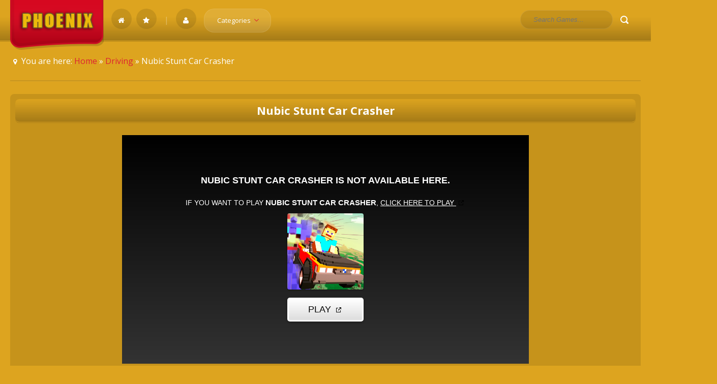

--- FILE ---
content_type: text/html; charset=UTF-8
request_url: http://www.phoenixhampton.com/2023/06/12/nubic-stunt-car-crasher/
body_size: 9274
content:
<!doctype html>
<!--[if IE 8]><html class="ie-8" dir="ltr" lang="en-US" prefix="og: https://ogp.me/ns#"><![endif]-->
<!--[if IE 9]><html class="ie-9" dir="ltr" lang="en-US" prefix="og: https://ogp.me/ns#"><![endif]-->
<!--[if (gt IE 9)|!(IE)]><!--><html dir="ltr" lang="en-US" prefix="og: https://ogp.me/ns#"><!--<![endif]-->
<head>
  <meta charset="UTF-8">
  <meta name="viewport" content="width=device-width, initial-scale=1, maximum-scale=1, user-scalable=no">

  <title>Nubic Stunt Car Crasher - Phoenix's Gaming Site</title>
	<style>img:is([sizes="auto" i], [sizes^="auto," i]) { contain-intrinsic-size: 3000px 1500px }</style>
	
		<!-- All in One SEO 4.7.5.1 - aioseo.com -->
		<meta name="description" content="Destroy the building blocks consisting of cube bricks! Choose one of the 3D Stunt cars. Take your place on the track. Drive your car down the ramp. You can only accelerate along the way. At the end of the road, you will encounter many obstacles as you fall down. These obstacles will slow you down." />
		<meta name="robots" content="max-image-preview:large" />
		<link rel="canonical" href="http://www.phoenixhampton.com/2023/06/12/nubic-stunt-car-crasher/" />
		<meta name="generator" content="All in One SEO (AIOSEO) 4.7.5.1" />
		<meta property="og:locale" content="en_US" />
		<meta property="og:site_name" content="Phoenix&#039;s Gaming Site - Phoenix&#039;s Gaming Site" />
		<meta property="og:type" content="article" />
		<meta property="og:title" content="Nubic Stunt Car Crasher - Phoenix&#039;s Gaming Site" />
		<meta property="og:description" content="Destroy the building blocks consisting of cube bricks! Choose one of the 3D Stunt cars. Take your place on the track. Drive your car down the ramp. You can only accelerate along the way. At the end of the road, you will encounter many obstacles as you fall down. These obstacles will slow you down." />
		<meta property="og:url" content="http://www.phoenixhampton.com/2023/06/12/nubic-stunt-car-crasher/" />
		<meta property="article:published_time" content="2023-06-12T20:07:55+00:00" />
		<meta property="article:modified_time" content="2023-06-12T20:07:55+00:00" />
		<meta name="twitter:card" content="summary" />
		<meta name="twitter:title" content="Nubic Stunt Car Crasher - Phoenix&#039;s Gaming Site" />
		<meta name="twitter:description" content="Destroy the building blocks consisting of cube bricks! Choose one of the 3D Stunt cars. Take your place on the track. Drive your car down the ramp. You can only accelerate along the way. At the end of the road, you will encounter many obstacles as you fall down. These obstacles will slow you down." />
		<script type="application/ld+json" class="aioseo-schema">
			{"@context":"https:\/\/schema.org","@graph":[{"@type":"BlogPosting","@id":"http:\/\/www.phoenixhampton.com\/2023\/06\/12\/nubic-stunt-car-crasher\/#blogposting","name":"Nubic Stunt Car Crasher - Phoenix's Gaming Site","headline":"Nubic Stunt Car Crasher","author":{"@id":"http:\/\/www.phoenixhampton.com\/author\/phoenixhampton_cx834i\/#author"},"publisher":{"@id":"http:\/\/www.phoenixhampton.com\/#organization"},"image":{"@type":"ImageObject","url":"http:\/\/www.phoenixhampton.com\/wp-content\/uploads\/thumbs\/gamedistribution\/N\/nubic-stunt-car-crasher.jpeg","width":512,"height":512},"datePublished":"2023-06-12T20:07:55+00:00","dateModified":"2023-06-12T20:07:55+00:00","inLanguage":"en-US","mainEntityOfPage":{"@id":"http:\/\/www.phoenixhampton.com\/2023\/06\/12\/nubic-stunt-car-crasher\/#webpage"},"isPartOf":{"@id":"http:\/\/www.phoenixhampton.com\/2023\/06\/12\/nubic-stunt-car-crasher\/#webpage"},"articleSection":"Driving, cars, crash, demolish, mobile, stunts"},{"@type":"BreadcrumbList","@id":"http:\/\/www.phoenixhampton.com\/2023\/06\/12\/nubic-stunt-car-crasher\/#breadcrumblist","itemListElement":[{"@type":"ListItem","@id":"http:\/\/www.phoenixhampton.com\/#listItem","position":1,"name":"Home","item":"http:\/\/www.phoenixhampton.com\/","nextItem":"http:\/\/www.phoenixhampton.com\/2023\/#listItem"},{"@type":"ListItem","@id":"http:\/\/www.phoenixhampton.com\/2023\/#listItem","position":2,"name":"2023","item":"http:\/\/www.phoenixhampton.com\/2023\/","nextItem":"http:\/\/www.phoenixhampton.com\/2023\/06\/#listItem","previousItem":"http:\/\/www.phoenixhampton.com\/#listItem"},{"@type":"ListItem","@id":"http:\/\/www.phoenixhampton.com\/2023\/06\/#listItem","position":3,"name":"June","item":"http:\/\/www.phoenixhampton.com\/2023\/06\/","nextItem":"http:\/\/www.phoenixhampton.com\/2023\/06\/12\/#listItem","previousItem":"http:\/\/www.phoenixhampton.com\/2023\/#listItem"},{"@type":"ListItem","@id":"http:\/\/www.phoenixhampton.com\/2023\/06\/12\/#listItem","position":4,"name":"12","item":"http:\/\/www.phoenixhampton.com\/2023\/06\/12\/","nextItem":"http:\/\/www.phoenixhampton.com\/2023\/06\/12\/nubic-stunt-car-crasher\/#listItem","previousItem":"http:\/\/www.phoenixhampton.com\/2023\/06\/#listItem"},{"@type":"ListItem","@id":"http:\/\/www.phoenixhampton.com\/2023\/06\/12\/nubic-stunt-car-crasher\/#listItem","position":5,"name":"Nubic Stunt Car Crasher","previousItem":"http:\/\/www.phoenixhampton.com\/2023\/06\/12\/#listItem"}]},{"@type":"Organization","@id":"http:\/\/www.phoenixhampton.com\/#organization","name":"Just another WordPress site","description":"Phoenix's Gaming Site","url":"http:\/\/www.phoenixhampton.com\/"},{"@type":"Person","@id":"http:\/\/www.phoenixhampton.com\/author\/phoenixhampton_cx834i\/#author","url":"http:\/\/www.phoenixhampton.com\/author\/phoenixhampton_cx834i\/","name":"phoenixhampton_cx834i","image":{"@type":"ImageObject","@id":"http:\/\/www.phoenixhampton.com\/2023\/06\/12\/nubic-stunt-car-crasher\/#authorImage","url":"https:\/\/secure.gravatar.com\/avatar\/a588b9b5570c5eafa50efcb956983805bcd5f009c8a3ee2ab6b180aa7fe7a3c5?s=96&d=mm&r=g","width":96,"height":96,"caption":"phoenixhampton_cx834i"}},{"@type":"WebPage","@id":"http:\/\/www.phoenixhampton.com\/2023\/06\/12\/nubic-stunt-car-crasher\/#webpage","url":"http:\/\/www.phoenixhampton.com\/2023\/06\/12\/nubic-stunt-car-crasher\/","name":"Nubic Stunt Car Crasher - Phoenix's Gaming Site","description":"Destroy the building blocks consisting of cube bricks! Choose one of the 3D Stunt cars. Take your place on the track. Drive your car down the ramp. You can only accelerate along the way. At the end of the road, you will encounter many obstacles as you fall down. These obstacles will slow you down.","inLanguage":"en-US","isPartOf":{"@id":"http:\/\/www.phoenixhampton.com\/#website"},"breadcrumb":{"@id":"http:\/\/www.phoenixhampton.com\/2023\/06\/12\/nubic-stunt-car-crasher\/#breadcrumblist"},"author":{"@id":"http:\/\/www.phoenixhampton.com\/author\/phoenixhampton_cx834i\/#author"},"creator":{"@id":"http:\/\/www.phoenixhampton.com\/author\/phoenixhampton_cx834i\/#author"},"image":{"@type":"ImageObject","url":"http:\/\/www.phoenixhampton.com\/wp-content\/uploads\/thumbs\/gamedistribution\/N\/nubic-stunt-car-crasher.jpeg","@id":"http:\/\/www.phoenixhampton.com\/2023\/06\/12\/nubic-stunt-car-crasher\/#mainImage","width":512,"height":512},"primaryImageOfPage":{"@id":"http:\/\/www.phoenixhampton.com\/2023\/06\/12\/nubic-stunt-car-crasher\/#mainImage"},"datePublished":"2023-06-12T20:07:55+00:00","dateModified":"2023-06-12T20:07:55+00:00"},{"@type":"WebSite","@id":"http:\/\/www.phoenixhampton.com\/#website","url":"http:\/\/www.phoenixhampton.com\/","name":"Phoenix's Gaming Site","description":"Phoenix's Gaming Site","inLanguage":"en-US","publisher":{"@id":"http:\/\/www.phoenixhampton.com\/#organization"}}]}
		</script>
		<!-- All in One SEO -->

<link rel='dns-prefetch' href='//fonts.googleapis.com' />
<link rel="alternate" type="application/rss+xml" title="Phoenix&#039;s Gaming Site &raquo; Feed" href="http://www.phoenixhampton.com/feed/" />
<link rel="alternate" type="application/rss+xml" title="Phoenix&#039;s Gaming Site &raquo; Comments Feed" href="http://www.phoenixhampton.com/comments/feed/" />
<link rel="alternate" type="application/rss+xml" title="Phoenix&#039;s Gaming Site &raquo; Nubic Stunt Car Crasher Comments Feed" href="http://www.phoenixhampton.com/2023/06/12/nubic-stunt-car-crasher/feed/" />
<script type="text/javascript">
/* <![CDATA[ */
window._wpemojiSettings = {"baseUrl":"https:\/\/s.w.org\/images\/core\/emoji\/16.0.1\/72x72\/","ext":".png","svgUrl":"https:\/\/s.w.org\/images\/core\/emoji\/16.0.1\/svg\/","svgExt":".svg","source":{"concatemoji":"http:\/\/www.phoenixhampton.com\/wp-includes\/js\/wp-emoji-release.min.js?ver=6.8.3"}};
/*! This file is auto-generated */
!function(s,n){var o,i,e;function c(e){try{var t={supportTests:e,timestamp:(new Date).valueOf()};sessionStorage.setItem(o,JSON.stringify(t))}catch(e){}}function p(e,t,n){e.clearRect(0,0,e.canvas.width,e.canvas.height),e.fillText(t,0,0);var t=new Uint32Array(e.getImageData(0,0,e.canvas.width,e.canvas.height).data),a=(e.clearRect(0,0,e.canvas.width,e.canvas.height),e.fillText(n,0,0),new Uint32Array(e.getImageData(0,0,e.canvas.width,e.canvas.height).data));return t.every(function(e,t){return e===a[t]})}function u(e,t){e.clearRect(0,0,e.canvas.width,e.canvas.height),e.fillText(t,0,0);for(var n=e.getImageData(16,16,1,1),a=0;a<n.data.length;a++)if(0!==n.data[a])return!1;return!0}function f(e,t,n,a){switch(t){case"flag":return n(e,"\ud83c\udff3\ufe0f\u200d\u26a7\ufe0f","\ud83c\udff3\ufe0f\u200b\u26a7\ufe0f")?!1:!n(e,"\ud83c\udde8\ud83c\uddf6","\ud83c\udde8\u200b\ud83c\uddf6")&&!n(e,"\ud83c\udff4\udb40\udc67\udb40\udc62\udb40\udc65\udb40\udc6e\udb40\udc67\udb40\udc7f","\ud83c\udff4\u200b\udb40\udc67\u200b\udb40\udc62\u200b\udb40\udc65\u200b\udb40\udc6e\u200b\udb40\udc67\u200b\udb40\udc7f");case"emoji":return!a(e,"\ud83e\udedf")}return!1}function g(e,t,n,a){var r="undefined"!=typeof WorkerGlobalScope&&self instanceof WorkerGlobalScope?new OffscreenCanvas(300,150):s.createElement("canvas"),o=r.getContext("2d",{willReadFrequently:!0}),i=(o.textBaseline="top",o.font="600 32px Arial",{});return e.forEach(function(e){i[e]=t(o,e,n,a)}),i}function t(e){var t=s.createElement("script");t.src=e,t.defer=!0,s.head.appendChild(t)}"undefined"!=typeof Promise&&(o="wpEmojiSettingsSupports",i=["flag","emoji"],n.supports={everything:!0,everythingExceptFlag:!0},e=new Promise(function(e){s.addEventListener("DOMContentLoaded",e,{once:!0})}),new Promise(function(t){var n=function(){try{var e=JSON.parse(sessionStorage.getItem(o));if("object"==typeof e&&"number"==typeof e.timestamp&&(new Date).valueOf()<e.timestamp+604800&&"object"==typeof e.supportTests)return e.supportTests}catch(e){}return null}();if(!n){if("undefined"!=typeof Worker&&"undefined"!=typeof OffscreenCanvas&&"undefined"!=typeof URL&&URL.createObjectURL&&"undefined"!=typeof Blob)try{var e="postMessage("+g.toString()+"("+[JSON.stringify(i),f.toString(),p.toString(),u.toString()].join(",")+"));",a=new Blob([e],{type:"text/javascript"}),r=new Worker(URL.createObjectURL(a),{name:"wpTestEmojiSupports"});return void(r.onmessage=function(e){c(n=e.data),r.terminate(),t(n)})}catch(e){}c(n=g(i,f,p,u))}t(n)}).then(function(e){for(var t in e)n.supports[t]=e[t],n.supports.everything=n.supports.everything&&n.supports[t],"flag"!==t&&(n.supports.everythingExceptFlag=n.supports.everythingExceptFlag&&n.supports[t]);n.supports.everythingExceptFlag=n.supports.everythingExceptFlag&&!n.supports.flag,n.DOMReady=!1,n.readyCallback=function(){n.DOMReady=!0}}).then(function(){return e}).then(function(){var e;n.supports.everything||(n.readyCallback(),(e=n.source||{}).concatemoji?t(e.concatemoji):e.wpemoji&&e.twemoji&&(t(e.twemoji),t(e.wpemoji)))}))}((window,document),window._wpemojiSettings);
/* ]]> */
</script>
<style id='wp-emoji-styles-inline-css' type='text/css'>

	img.wp-smiley, img.emoji {
		display: inline !important;
		border: none !important;
		box-shadow: none !important;
		height: 1em !important;
		width: 1em !important;
		margin: 0 0.07em !important;
		vertical-align: -0.1em !important;
		background: none !important;
		padding: 0 !important;
	}
</style>
<link rel='stylesheet' id='wp-block-library-css' href='http://www.phoenixhampton.com/wp-includes/css/dist/block-library/style.min.css?ver=6.8.3' type='text/css' media='all' />
<style id='classic-theme-styles-inline-css' type='text/css'>
/*! This file is auto-generated */
.wp-block-button__link{color:#fff;background-color:#32373c;border-radius:9999px;box-shadow:none;text-decoration:none;padding:calc(.667em + 2px) calc(1.333em + 2px);font-size:1.125em}.wp-block-file__button{background:#32373c;color:#fff;text-decoration:none}
</style>
<style id='global-styles-inline-css' type='text/css'>
:root{--wp--preset--aspect-ratio--square: 1;--wp--preset--aspect-ratio--4-3: 4/3;--wp--preset--aspect-ratio--3-4: 3/4;--wp--preset--aspect-ratio--3-2: 3/2;--wp--preset--aspect-ratio--2-3: 2/3;--wp--preset--aspect-ratio--16-9: 16/9;--wp--preset--aspect-ratio--9-16: 9/16;--wp--preset--color--black: #000000;--wp--preset--color--cyan-bluish-gray: #abb8c3;--wp--preset--color--white: #ffffff;--wp--preset--color--pale-pink: #f78da7;--wp--preset--color--vivid-red: #cf2e2e;--wp--preset--color--luminous-vivid-orange: #ff6900;--wp--preset--color--luminous-vivid-amber: #fcb900;--wp--preset--color--light-green-cyan: #7bdcb5;--wp--preset--color--vivid-green-cyan: #00d084;--wp--preset--color--pale-cyan-blue: #8ed1fc;--wp--preset--color--vivid-cyan-blue: #0693e3;--wp--preset--color--vivid-purple: #9b51e0;--wp--preset--gradient--vivid-cyan-blue-to-vivid-purple: linear-gradient(135deg,rgba(6,147,227,1) 0%,rgb(155,81,224) 100%);--wp--preset--gradient--light-green-cyan-to-vivid-green-cyan: linear-gradient(135deg,rgb(122,220,180) 0%,rgb(0,208,130) 100%);--wp--preset--gradient--luminous-vivid-amber-to-luminous-vivid-orange: linear-gradient(135deg,rgba(252,185,0,1) 0%,rgba(255,105,0,1) 100%);--wp--preset--gradient--luminous-vivid-orange-to-vivid-red: linear-gradient(135deg,rgba(255,105,0,1) 0%,rgb(207,46,46) 100%);--wp--preset--gradient--very-light-gray-to-cyan-bluish-gray: linear-gradient(135deg,rgb(238,238,238) 0%,rgb(169,184,195) 100%);--wp--preset--gradient--cool-to-warm-spectrum: linear-gradient(135deg,rgb(74,234,220) 0%,rgb(151,120,209) 20%,rgb(207,42,186) 40%,rgb(238,44,130) 60%,rgb(251,105,98) 80%,rgb(254,248,76) 100%);--wp--preset--gradient--blush-light-purple: linear-gradient(135deg,rgb(255,206,236) 0%,rgb(152,150,240) 100%);--wp--preset--gradient--blush-bordeaux: linear-gradient(135deg,rgb(254,205,165) 0%,rgb(254,45,45) 50%,rgb(107,0,62) 100%);--wp--preset--gradient--luminous-dusk: linear-gradient(135deg,rgb(255,203,112) 0%,rgb(199,81,192) 50%,rgb(65,88,208) 100%);--wp--preset--gradient--pale-ocean: linear-gradient(135deg,rgb(255,245,203) 0%,rgb(182,227,212) 50%,rgb(51,167,181) 100%);--wp--preset--gradient--electric-grass: linear-gradient(135deg,rgb(202,248,128) 0%,rgb(113,206,126) 100%);--wp--preset--gradient--midnight: linear-gradient(135deg,rgb(2,3,129) 0%,rgb(40,116,252) 100%);--wp--preset--font-size--small: 13px;--wp--preset--font-size--medium: 20px;--wp--preset--font-size--large: 36px;--wp--preset--font-size--x-large: 42px;--wp--preset--spacing--20: 0.44rem;--wp--preset--spacing--30: 0.67rem;--wp--preset--spacing--40: 1rem;--wp--preset--spacing--50: 1.5rem;--wp--preset--spacing--60: 2.25rem;--wp--preset--spacing--70: 3.38rem;--wp--preset--spacing--80: 5.06rem;--wp--preset--shadow--natural: 6px 6px 9px rgba(0, 0, 0, 0.2);--wp--preset--shadow--deep: 12px 12px 50px rgba(0, 0, 0, 0.4);--wp--preset--shadow--sharp: 6px 6px 0px rgba(0, 0, 0, 0.2);--wp--preset--shadow--outlined: 6px 6px 0px -3px rgba(255, 255, 255, 1), 6px 6px rgba(0, 0, 0, 1);--wp--preset--shadow--crisp: 6px 6px 0px rgba(0, 0, 0, 1);}:where(.is-layout-flex){gap: 0.5em;}:where(.is-layout-grid){gap: 0.5em;}body .is-layout-flex{display: flex;}.is-layout-flex{flex-wrap: wrap;align-items: center;}.is-layout-flex > :is(*, div){margin: 0;}body .is-layout-grid{display: grid;}.is-layout-grid > :is(*, div){margin: 0;}:where(.wp-block-columns.is-layout-flex){gap: 2em;}:where(.wp-block-columns.is-layout-grid){gap: 2em;}:where(.wp-block-post-template.is-layout-flex){gap: 1.25em;}:where(.wp-block-post-template.is-layout-grid){gap: 1.25em;}.has-black-color{color: var(--wp--preset--color--black) !important;}.has-cyan-bluish-gray-color{color: var(--wp--preset--color--cyan-bluish-gray) !important;}.has-white-color{color: var(--wp--preset--color--white) !important;}.has-pale-pink-color{color: var(--wp--preset--color--pale-pink) !important;}.has-vivid-red-color{color: var(--wp--preset--color--vivid-red) !important;}.has-luminous-vivid-orange-color{color: var(--wp--preset--color--luminous-vivid-orange) !important;}.has-luminous-vivid-amber-color{color: var(--wp--preset--color--luminous-vivid-amber) !important;}.has-light-green-cyan-color{color: var(--wp--preset--color--light-green-cyan) !important;}.has-vivid-green-cyan-color{color: var(--wp--preset--color--vivid-green-cyan) !important;}.has-pale-cyan-blue-color{color: var(--wp--preset--color--pale-cyan-blue) !important;}.has-vivid-cyan-blue-color{color: var(--wp--preset--color--vivid-cyan-blue) !important;}.has-vivid-purple-color{color: var(--wp--preset--color--vivid-purple) !important;}.has-black-background-color{background-color: var(--wp--preset--color--black) !important;}.has-cyan-bluish-gray-background-color{background-color: var(--wp--preset--color--cyan-bluish-gray) !important;}.has-white-background-color{background-color: var(--wp--preset--color--white) !important;}.has-pale-pink-background-color{background-color: var(--wp--preset--color--pale-pink) !important;}.has-vivid-red-background-color{background-color: var(--wp--preset--color--vivid-red) !important;}.has-luminous-vivid-orange-background-color{background-color: var(--wp--preset--color--luminous-vivid-orange) !important;}.has-luminous-vivid-amber-background-color{background-color: var(--wp--preset--color--luminous-vivid-amber) !important;}.has-light-green-cyan-background-color{background-color: var(--wp--preset--color--light-green-cyan) !important;}.has-vivid-green-cyan-background-color{background-color: var(--wp--preset--color--vivid-green-cyan) !important;}.has-pale-cyan-blue-background-color{background-color: var(--wp--preset--color--pale-cyan-blue) !important;}.has-vivid-cyan-blue-background-color{background-color: var(--wp--preset--color--vivid-cyan-blue) !important;}.has-vivid-purple-background-color{background-color: var(--wp--preset--color--vivid-purple) !important;}.has-black-border-color{border-color: var(--wp--preset--color--black) !important;}.has-cyan-bluish-gray-border-color{border-color: var(--wp--preset--color--cyan-bluish-gray) !important;}.has-white-border-color{border-color: var(--wp--preset--color--white) !important;}.has-pale-pink-border-color{border-color: var(--wp--preset--color--pale-pink) !important;}.has-vivid-red-border-color{border-color: var(--wp--preset--color--vivid-red) !important;}.has-luminous-vivid-orange-border-color{border-color: var(--wp--preset--color--luminous-vivid-orange) !important;}.has-luminous-vivid-amber-border-color{border-color: var(--wp--preset--color--luminous-vivid-amber) !important;}.has-light-green-cyan-border-color{border-color: var(--wp--preset--color--light-green-cyan) !important;}.has-vivid-green-cyan-border-color{border-color: var(--wp--preset--color--vivid-green-cyan) !important;}.has-pale-cyan-blue-border-color{border-color: var(--wp--preset--color--pale-cyan-blue) !important;}.has-vivid-cyan-blue-border-color{border-color: var(--wp--preset--color--vivid-cyan-blue) !important;}.has-vivid-purple-border-color{border-color: var(--wp--preset--color--vivid-purple) !important;}.has-vivid-cyan-blue-to-vivid-purple-gradient-background{background: var(--wp--preset--gradient--vivid-cyan-blue-to-vivid-purple) !important;}.has-light-green-cyan-to-vivid-green-cyan-gradient-background{background: var(--wp--preset--gradient--light-green-cyan-to-vivid-green-cyan) !important;}.has-luminous-vivid-amber-to-luminous-vivid-orange-gradient-background{background: var(--wp--preset--gradient--luminous-vivid-amber-to-luminous-vivid-orange) !important;}.has-luminous-vivid-orange-to-vivid-red-gradient-background{background: var(--wp--preset--gradient--luminous-vivid-orange-to-vivid-red) !important;}.has-very-light-gray-to-cyan-bluish-gray-gradient-background{background: var(--wp--preset--gradient--very-light-gray-to-cyan-bluish-gray) !important;}.has-cool-to-warm-spectrum-gradient-background{background: var(--wp--preset--gradient--cool-to-warm-spectrum) !important;}.has-blush-light-purple-gradient-background{background: var(--wp--preset--gradient--blush-light-purple) !important;}.has-blush-bordeaux-gradient-background{background: var(--wp--preset--gradient--blush-bordeaux) !important;}.has-luminous-dusk-gradient-background{background: var(--wp--preset--gradient--luminous-dusk) !important;}.has-pale-ocean-gradient-background{background: var(--wp--preset--gradient--pale-ocean) !important;}.has-electric-grass-gradient-background{background: var(--wp--preset--gradient--electric-grass) !important;}.has-midnight-gradient-background{background: var(--wp--preset--gradient--midnight) !important;}.has-small-font-size{font-size: var(--wp--preset--font-size--small) !important;}.has-medium-font-size{font-size: var(--wp--preset--font-size--medium) !important;}.has-large-font-size{font-size: var(--wp--preset--font-size--large) !important;}.has-x-large-font-size{font-size: var(--wp--preset--font-size--x-large) !important;}
:where(.wp-block-post-template.is-layout-flex){gap: 1.25em;}:where(.wp-block-post-template.is-layout-grid){gap: 1.25em;}
:where(.wp-block-columns.is-layout-flex){gap: 2em;}:where(.wp-block-columns.is-layout-grid){gap: 2em;}
:root :where(.wp-block-pullquote){font-size: 1.5em;line-height: 1.6;}
</style>
<link rel='stylesheet' id='myfriv-style-css' href='http://www.phoenixhampton.com/wp-content/themes/myfriv/style.css?ver=6.8.3' type='text/css' media='all' />
<link rel='stylesheet' id='myfriv-skeleton-css' href='http://www.phoenixhampton.com/wp-content/themes/myfriv/css/skeleton.css?ver=6.8.3' type='text/css' media='all' />
<link rel='stylesheet' id='myfriv-google_fonts-css' href='//fonts.googleapis.com/css?family=Open+Sans%3A400italic%2C400%2C300%2C700&#038;ver=6.8.3' type='text/css' media='all' />
<link rel='stylesheet' id='myfriv-tooltip-css' href='http://www.phoenixhampton.com/wp-content/themes/myfriv/css/jquery.qtip.css?ver=6.8.3' type='text/css' media='all' />
<script type="text/javascript" src="http://www.phoenixhampton.com/wp-includes/js/jquery/jquery.min.js?ver=3.7.1" id="jquery-core-js"></script>
<script type="text/javascript" src="http://www.phoenixhampton.com/wp-includes/js/jquery/jquery-migrate.min.js?ver=3.4.1" id="jquery-migrate-js"></script>
<link rel="https://api.w.org/" href="http://www.phoenixhampton.com/wp-json/" /><link rel="alternate" title="JSON" type="application/json" href="http://www.phoenixhampton.com/wp-json/wp/v2/posts/154" /><link rel="EditURI" type="application/rsd+xml" title="RSD" href="http://www.phoenixhampton.com/xmlrpc.php?rsd" />
<link rel='shortlink' href='http://www.phoenixhampton.com/?p=154' />
<link rel="alternate" title="oEmbed (JSON)" type="application/json+oembed" href="http://www.phoenixhampton.com/wp-json/oembed/1.0/embed?url=http%3A%2F%2Fwww.phoenixhampton.com%2F2023%2F06%2F12%2Fnubic-stunt-car-crasher%2F" />
<link rel="alternate" title="oEmbed (XML)" type="text/xml+oembed" href="http://www.phoenixhampton.com/wp-json/oembed/1.0/embed?url=http%3A%2F%2Fwww.phoenixhampton.com%2F2023%2F06%2F12%2Fnubic-stunt-car-crasher%2F&#038;format=xml" />

<meta name="generator" content="MyArcadePlugin Pro 6.1.3" />
<!--[if lt IE 9]><link rel="stylesheet" href="http://www.phoenixhampton.com/wp-content/themes/myfriv/lib/css/ie.css"><![endif]--><style type="text/css">
  body { background-color: #dda41f; background-image: url(); background-repeat: repeat; background-position: top center; background-attachment: scroll;  }header.logo a { background-image: url(http://www.phoenixhampton.com/wp-content/uploads/2022/05/logoph.png); }  a, a:active, a:visited { color: ; }
  a:hover { color: #dd3333; }
  #header, .comments .submit, .description .thumb, .title-special, .games, .single-page .related h3, .single-page .game-space h1 { background-color: #dda41f; }
  #header, .title-special, .comments .submit, .description .thumb { border-color: #dda41f; }
  .games:hover, .menu a.btn:hover, .social ul li a:hover, .featbtn ul li a, .btns ul li:hover, .games .play { background-color: #dd3333; }
  .featbtn ul li a { border-color: #dd3333; }
  .menu span, .menu ul.actions a, .menu span.icon:before, .description .tags span { color: #dd3333; }
  .qtip-default { background-color: #dd3333; }
  .qtip-default:after { border-right-color: #dd3333; }
  h1, h2, .description .tags ul li a, .single-page .footer .description, .single-page .footer .description h4, .single-page .game-space .preloader, .header-search input, nav#menu ul li, nav#menu ul li ul li, .social ul a, .featbtn ul a, #footer, #footer a, .single-page .related h3, .single-page .adver h3, .single-page .game-space h2, body { color: ; }
  .single-page .game-space a.skip { background: #dd3333; }
    .single .player .game { display:block; }
    .single-page .footer .description { background-color: #dda41f; }
</style><link rel="shortcut icon" type="image/png" href="http://www.phoenixhampton.com/wp-content/themes/myfriv/images/favicon.png"><style id="wpforms-css-vars-root">
				:root {
					--wpforms-field-border-radius: 3px;
--wpforms-field-border-style: solid;
--wpforms-field-border-size: 1px;
--wpforms-field-background-color: #ffffff;
--wpforms-field-border-color: rgba( 0, 0, 0, 0.25 );
--wpforms-field-border-color-spare: rgba( 0, 0, 0, 0.25 );
--wpforms-field-text-color: rgba( 0, 0, 0, 0.7 );
--wpforms-field-menu-color: #ffffff;
--wpforms-label-color: rgba( 0, 0, 0, 0.85 );
--wpforms-label-sublabel-color: rgba( 0, 0, 0, 0.55 );
--wpforms-label-error-color: #d63637;
--wpforms-button-border-radius: 3px;
--wpforms-button-border-style: none;
--wpforms-button-border-size: 1px;
--wpforms-button-background-color: #066aab;
--wpforms-button-border-color: #066aab;
--wpforms-button-text-color: #ffffff;
--wpforms-page-break-color: #066aab;
--wpforms-background-image: none;
--wpforms-background-position: center center;
--wpforms-background-repeat: no-repeat;
--wpforms-background-size: cover;
--wpforms-background-width: 100px;
--wpforms-background-height: 100px;
--wpforms-background-color: rgba( 0, 0, 0, 0 );
--wpforms-background-url: none;
--wpforms-container-padding: 0px;
--wpforms-container-border-style: none;
--wpforms-container-border-width: 1px;
--wpforms-container-border-color: #000000;
--wpforms-container-border-radius: 3px;
--wpforms-field-size-input-height: 43px;
--wpforms-field-size-input-spacing: 15px;
--wpforms-field-size-font-size: 16px;
--wpforms-field-size-line-height: 19px;
--wpforms-field-size-padding-h: 14px;
--wpforms-field-size-checkbox-size: 16px;
--wpforms-field-size-sublabel-spacing: 5px;
--wpforms-field-size-icon-size: 1;
--wpforms-label-size-font-size: 16px;
--wpforms-label-size-line-height: 19px;
--wpforms-label-size-sublabel-font-size: 14px;
--wpforms-label-size-sublabel-line-height: 17px;
--wpforms-button-size-font-size: 17px;
--wpforms-button-size-height: 41px;
--wpforms-button-size-padding-h: 15px;
--wpforms-button-size-margin-top: 10px;
--wpforms-container-shadow-size-box-shadow: none;

				}
			</style></head>

<body class="wp-singular post-template-default single single-post postid-154 single-format-standard wp-theme-myfriv">

      <div id="feat">
      <div class="container container-flex">
                    <article class="games">
              <a href="http://www.phoenixhampton.com/2022/05/29/sonic-super-hero-run-3d/"  class="tooltip" title="Sonic Super Hero Run 3D">
                <div class="thumb">
                  <div class="play">
                    <span class="icon icon-link"></span>
                  </div>

                  <img src="http://www.phoenixhampton.com/wp-content/uploads/thumbs/gamemonetize/S/sonic-super-hero-run-3d-150x150.jpg" width="100" height="100"  alt="Sonic Super Hero Run 3D" />                </div>
              </a>
            </article>
                        <article class="games">
              <a href="http://www.phoenixhampton.com/2022/05/29/stickman-hook-online/"  class="tooltip" title="Stickman Hook Online">
                <div class="thumb">
                  <div class="play">
                    <span class="icon icon-link"></span>
                  </div>

                  <img src="http://www.phoenixhampton.com/wp-content/uploads/thumbs/gamemonetize/S/stickman-hook-online-150x150.jpg" width="100" height="100"  alt="Stickman Hook Online" />                </div>
              </a>
            </article>
                        <article class="games">
              <a href="http://www.phoenixhampton.com/2022/05/29/lipuzz-water-sort-puzzle/"  class="tooltip" title="Lipuzz &#8211; Water Sort Puzzle">
                <div class="thumb">
                  <div class="play">
                    <span class="icon icon-link"></span>
                  </div>

                  <img src="http://www.phoenixhampton.com/wp-content/uploads/thumbs/gamepix/L/lipuzz-water-sort-puzzle.png" width="100" height="100"  alt="Lipuzz &#8211; Water Sort Puzzle" />                </div>
              </a>
            </article>
                        <article class="games">
              <a href="http://www.phoenixhampton.com/2022/05/28/basket-swooshes/"  class="tooltip" title="Basket Swooshes">
                <div class="thumb">
                  <div class="play">
                    <span class="icon icon-link"></span>
                  </div>

                  <img src="http://www.phoenixhampton.com/wp-content/uploads/thumbs/wanted5games/B/basket-swooshes-150x150.png" width="100" height="100"  alt="Basket Swooshes" />                </div>
              </a>
            </article>
                        <article class="games">
              <a href="http://www.phoenixhampton.com/2022/05/29/super-mario-run-3d/"  class="tooltip" title="Super Mario Run 3D">
                <div class="thumb">
                  <div class="play">
                    <span class="icon icon-link"></span>
                  </div>

                  <img src="http://www.phoenixhampton.com/wp-content/uploads/thumbs/gamemonetize/S/super-mario-run-3d-150x150.jpg" width="100" height="100"  alt="Super Mario Run 3D" />                </div>
              </a>
            </article>
                        <article class="games">
              <a href="http://www.phoenixhampton.com/2022/05/28/car-rush/"  class="tooltip" title="Car Rush">
                <div class="thumb">
                  <div class="play">
                    <span class="icon icon-link"></span>
                  </div>

                  <img src="http://www.phoenixhampton.com/wp-content/uploads/thumbs/wanted5games/C/car-rush-150x150.png" width="100" height="100"  alt="Car Rush" />                </div>
              </a>
            </article>
                        <article class="games">
              <a href="http://www.phoenixhampton.com/2022/05/28/penalty-shooters/"  class="tooltip" title="Penalty Shooters">
                <div class="thumb">
                  <div class="play">
                    <span class="icon icon-link"></span>
                  </div>

                  <img src="http://www.phoenixhampton.com/wp-content/uploads/thumbs/gamepix/P/penalty-shooters.png" width="100" height="100"  alt="Penalty Shooters" />                </div>
              </a>
            </article>
                        <article class="games">
              <a href="http://www.phoenixhampton.com/2022/05/28/flappy-family/"  class="tooltip" title="Flappy Family">
                <div class="thumb">
                  <div class="play">
                    <span class="icon icon-link"></span>
                  </div>

                  <img src="http://www.phoenixhampton.com/wp-content/uploads/thumbs/gamearter/F/flappy-family-150x150.jpg" width="100" height="100"  alt="Flappy Family" />                </div>
              </a>
            </article>
                        </div>
  </div>

  <header id="header">
    <div class="header_wrap">
      <div class="logo">
        <a href="http://www.phoenixhampton.com" title="Phoenix&#039;s Gaming Site">
                    <img src="http://www.phoenixhampton.com/wp-content/uploads/2022/05/logoph.png">
                   </a>
      </div>

      <div class="btns">
        <ul>
          <li><a href="http://www.phoenixhampton.com" title="Home"><span class="icon icon-home"></span></a></li>

                    <li><a href="#" class="btn-slide" title="Most Played"><span class="icon icon-star"></span></a></li>
          
          <li class="empty">|</li>

                      <li><a href="http://www.phoenixhampton.com/wp-login.php" title="Login"><span class="icon icon-user"></span></a></li>
                              </ul>
      </div>

      <div class="menu">
        <a class="btn">Categories <span class="icon icon-angle-down"></span></a>
        <ul class="actions">
          	<li class="cat-item cat-item-7"><a href="http://www.phoenixhampton.com/category/action/">Action</a>
</li>
	<li class="cat-item cat-item-8"><a href="http://www.phoenixhampton.com/category/adventure/">Adventure</a>
</li>
	<li class="cat-item cat-item-9"><a href="http://www.phoenixhampton.com/category/arcade/">Arcade</a>
</li>
	<li class="cat-item cat-item-10"><a href="http://www.phoenixhampton.com/category/board-game/">Board Game</a>
</li>
	<li class="cat-item cat-item-12"><a href="http://www.phoenixhampton.com/category/dress-up/">Dress-Up</a>
</li>
	<li class="cat-item cat-item-13"><a href="http://www.phoenixhampton.com/category/driving/">Driving</a>
</li>
	<li class="cat-item cat-item-14"><a href="http://www.phoenixhampton.com/category/education/">Education</a>
</li>
	<li class="cat-item cat-item-16"><a href="http://www.phoenixhampton.com/category/multiplayer/">Multiplayer</a>
</li>
	<li class="cat-item cat-item-17"><a href="http://www.phoenixhampton.com/category/other/">Other</a>
</li>
	<li class="cat-item cat-item-18"><a href="http://www.phoenixhampton.com/category/puzzles/">Puzzles</a>
</li>
	<li class="cat-item cat-item-20"><a href="http://www.phoenixhampton.com/category/sports/">Sports</a>
</li>
	<li class="cat-item cat-item-21"><a href="http://www.phoenixhampton.com/category/strategy/">Strategy</a>
</li>
        </ul>
      </div>

      <div class="header-search">
        <form method="get" id="searchform" action="http://www.phoenixhampton.com">
          <input type="submit" class="submit" value="" />
          <input type="text" placeholder="Search Games..." name="s" id="s" class="text" />
        </form>
      </div>

      <div class="social">
        <ul>
                                                </ul>
      </div>
    </div>
  </header>
<section class="play_wrap">

  <div class="breadcrumb">
    <span class="icon icon-location"></span>
    You are here: <a href="/">Home</a> &raquo; <a href="http://www.phoenixhampton.com/category/driving/">Driving</a>  &raquo; Nubic Stunt Car Crasher
    <div class="spacer"></div>
  </div>

  
  <div class="clearfix"></div>

  <div class="single_game_wrap">
    <div class="main-game border-radius">
      <div class="title-special border-radius">
        <div class="padding-10">
          <h1>Nubic Stunt Car Crasher</h1>
        </div>
      </div>

      <div class="player">
        <div class="preloader">
                  </div>

        <div class="game">
          <center>
            <div id="myarcade_game">
              <iframe id="playframe" width="800" height="450" frameborder="0" scrolling="no" allowfullscreen="true" src="https://html5.gamedistribution.com/210bcd9dd11d43be9eba33ba29acea91/" ></iframe>            </div>
          </center>
          <div class="lgtbxbg-pofi"></div>
        </div>

        <div class="control">
          <ul>
            <li><a href="#" class="trnlgt" title="Turn lights on/off"><span class="icon icon-lightbulb"></span></a></li>
            <li><a href="http://www.phoenixhampton.com/2023/06/12/nubic-stunt-car-crasher/fullscreen/" class="fa-arrows-alt" title="Play in fullscreen"><span class="icon icon-resize-full-alt"></span></a></li>
          </ul>
        </div>
      </div>
    </div>
  </div>

  </section>

<section class="container main border-radius">
  <div class="padding-both">
    <div class="twelve columns">
      <div class="description">
        <div class="title-special border-radius">
          <div class="padding-10">
            Game description          </div>
        </div>

        <div class="padding-10 clearfix">
          <p>Destroy the building blocks consisting of cube bricks! Choose one of the 3D Stunt cars. Take your place on the track. Drive your car down the ramp. You can only accelerate along the way. At the end of the road, you will encounter many obstacles as you fall down. These obstacles will slow you down. Speed is very important in this game. You can see the vehicle selection and upgrades on the game home screen. Don&#8217;t forget to upgrade the engine power, nitro speed and bonus winnings. Break down characters and building blocks by overcoming obstacles. With the fun characters of the game world, everything is much more enjoyable. Have fun!<br />Movement: W/ Up Arrow KeyBrake: S/Down Arrow KeyDestroy large building blocks by smashing cube obstacles to progress through sections.</p>
        </div>

        <div class="padding-10">
          <div style="margin-top: 15px;">
            <!-- AddThis Button BEGIN -->
            <div class="addthis_toolbox addthis_default_style addthis_32x32_style">
              <a class="addthis_button_preferred_1"></a>
              <a class="addthis_button_preferred_2"></a>
              <a class="addthis_button_preferred_3"></a>
              <a class="addthis_button_preferred_4"></a>
              <a class="addthis_button_compact"></a>
              <a class="addthis_counter addthis_bubble_style"></a>
            </div>
            <script type="text/javascript">var addthis_config = {"data_track_addressbar":false};</script>
            <script type="text/javascript" src="//s7.addthis.com/js/300/addthis_widget.js#pubid=ra-510b368f261b915a"></script>
            <!-- AddThis Button END -->
          </div>

          <div class="clearfix"></div>
          <div class="spacer"></div>

          <div class="tags"><span class="icon icon-tag"></span><ul><li><a href="http://www.phoenixhampton.com/tag/cars/" rel="tag">cars</a></li><li><a href="http://www.phoenixhampton.com/tag/crash/" rel="tag">crash</a></li><li><a href="http://www.phoenixhampton.com/tag/demolish/" rel="tag">demolish</a></li><li><a href="http://www.phoenixhampton.com/tag/mobile/" rel="tag">mobile</a></li><li><a href="http://www.phoenixhampton.com/tag/stunts/" rel="tag">stunts</a></li></ul></div>        </div>
      </div>

          </div>

    <div class="related four columns">
  <div class="title-special border-radius">
    <div class="padding-10">
      Related Games    </div>
  </div>
            <article class="games">
        <a href="http://www.phoenixhampton.com/2023/06/14/lava-and-ninja-skateboard/"  class="tooltip" title="Lava and Ninja Skateboard">
          <div class="thumb">
            <div class="play">
              <span class="icon icon-link"></span>
            </div>

            <img src="http://www.phoenixhampton.com/wp-content/uploads/thumbs/wanted5games/L/lava-and-ninja-skateboard-150x150.png" width="100" height="100"  alt="Lava and Ninja Skateboard" />          </div>
        </a>
      </article>
          <article class="games">
        <a href="http://www.phoenixhampton.com/2023/06/14/street-driver/"  class="tooltip" title="Street driver">
          <div class="thumb">
            <div class="play">
              <span class="icon icon-link"></span>
            </div>

            <img src="http://www.phoenixhampton.com/wp-content/uploads/thumbs/wanted5games/S/street-driver-150x150.png" width="100" height="100"  alt="Street driver" />          </div>
        </a>
      </article>
          <article class="games">
        <a href="http://www.phoenixhampton.com/2023/06/14/two-cars/"  class="tooltip" title="Two cars">
          <div class="thumb">
            <div class="play">
              <span class="icon icon-link"></span>
            </div>

            <img src="http://www.phoenixhampton.com/wp-content/uploads/thumbs/wanted5games/T/two-cars-150x150.png" width="100" height="100"  alt="Two cars" />          </div>
        </a>
      </article>
          <article class="games">
        <a href="http://www.phoenixhampton.com/2023/06/12/monster-truck-sky-racing/"  class="tooltip" title="Monster Truck Sky Racing">
          <div class="thumb">
            <div class="play">
              <span class="icon icon-link"></span>
            </div>

            <img src="http://www.phoenixhampton.com/wp-content/uploads/thumbs/gamedistribution/M/monster-truck-sky-racing-150x150.jpeg" width="100" height="100"  alt="Monster Truck Sky Racing" />          </div>
        </a>
      </article>
          <article class="games">
        <a href="http://www.phoenixhampton.com/2023/06/12/mini-kart-rush/"  class="tooltip" title="Mini Kart Rush">
          <div class="thumb">
            <div class="play">
              <span class="icon icon-link"></span>
            </div>

            <img src="http://www.phoenixhampton.com/wp-content/uploads/thumbs/gamedistribution/M/mini-kart-rush-150x150.jpeg" width="100" height="100"  alt="Mini Kart Rush" />          </div>
        </a>
      </article>
          <article class="games">
        <a href="http://www.phoenixhampton.com/2023/06/12/nitro-speed/"  class="tooltip" title="Nitro Speed">
          <div class="thumb">
            <div class="play">
              <span class="icon icon-link"></span>
            </div>

            <img src="http://www.phoenixhampton.com/wp-content/uploads/thumbs/gamedistribution/N/nitro-speed-150x150.jpeg" width="100" height="100"  alt="Nitro Speed" />          </div>
        </a>
      </article>
      </div>  </div>
</section>

<div class="clearfix"></div>

<footer id="footer">
  <div class="container-1400">
    © Phoenix&#039;s Gaming Site    <div class="right">
      <div class="menu-footer">
        <div class="menu"></div>
      </div>
    </div>
  </div>
</footer>


<script type="speculationrules">
{"prefetch":[{"source":"document","where":{"and":[{"href_matches":"\/*"},{"not":{"href_matches":["\/wp-*.php","\/wp-admin\/*","\/wp-content\/uploads\/*","\/wp-content\/*","\/wp-content\/plugins\/*","\/wp-content\/themes\/myfriv\/*","\/*\\?(.+)"]}},{"not":{"selector_matches":"a[rel~=\"nofollow\"]"}},{"not":{"selector_matches":".no-prefetch, .no-prefetch a"}}]},"eagerness":"conservative"}]}
</script>

<!-- Powered by MyArcadePlugin Pro - http://myarcadeplugin.com -->
<script type="text/javascript" src="http://www.phoenixhampton.com/wp-includes/js/imagesloaded.min.js?ver=5.0.0" id="imagesloaded-js"></script>
<script type="text/javascript" src="http://www.phoenixhampton.com/wp-includes/js/masonry.min.js?ver=4.2.2" id="masonry-js"></script>
<script type="text/javascript" src="http://www.phoenixhampton.com/wp-content/themes/myfriv/js/general.js?ver=6.8.3" id="myfriv-scripts-js"></script>
<script type="text/javascript" id="myfriv-single-js-extra">
/* <![CDATA[ */
var myfrivsingle = {"time":"15"};
/* ]]> */
</script>
<script type="text/javascript" src="http://www.phoenixhampton.com/wp-content/themes/myfriv/js/single.js?ver=6.8.3" id="myfriv-single-js"></script>
</body>
</html>
<!-- Dynamic page generated in 0.101 seconds. -->
<!-- Cached page generated by WP-Super-Cache on 2026-01-17 15:27:07 -->

<!-- super cache -->

--- FILE ---
content_type: text/html; charset=utf-8
request_url: https://html5.gamedistribution.com/210bcd9dd11d43be9eba33ba29acea91/
body_size: 2190
content:
<!DOCTYPE html><html lang=en><head><title>Nubic Stunt Car Crasher</title><meta name=viewport content="width=device-width,initial-scale=1,maximum-scale=1,user-scalable=no"><meta name=description content="Destroy the building blocks consisting of cube bricks! Choose one of the 3D Stunt cars. Take your place on the track. Drive your car down the ramp. You can only accelerate along the way. At the end of the road, you will encounter many obstacles as you fall down. These obstacles will slow you down. Speed is very important in this game. You can see the vehicle selection and upgrades on the game home screen. Don&#39;t forget to upgrade the engine power, nitro speed and bonus winnings. Break down characters and building blocks by overcoming obstacles. With the fun characters of the game world, everything is much more enjoyable. Have fun!"><meta name=keywords content=car,crash,demolish,stunts><meta property=og:type content=website><meta property=og:title content="Nubic Stunt Car Crasher"><meta property=og:description content="Destroy the building blocks consisting of cube bricks! Choose one of the 3D Stunt cars. Take your place on the track. Drive your car down the ramp. You can only accelerate along the way. At the end of the road, you will encounter many obstacles as you fall down. These obstacles will slow you down. Speed is very important in this game. You can see the vehicle selection and upgrades on the game home screen. Don&#39;t forget to upgrade the engine power, nitro speed and bonus winnings. Break down characters and building blocks by overcoming obstacles. With the fun characters of the game world, everything is much more enjoyable. Have fun!"><meta property=og:image content=https://img.gamedistribution.com/210bcd9dd11d43be9eba33ba29acea91-512x512.jpeg><meta property=og:url content=https://html5.gamedistribution.com/210bcd9dd11d43be9eba33ba29acea91/ ><link rel=canonical href=https://html5.gamedistribution.com/210bcd9dd11d43be9eba33ba29acea91/ ><link rel=manifest href=manifest_1.5.18.json><link rel=preconnect href=https://html5.api.gamedistribution.com><link rel=preconnect href=https://game.api.gamedistribution.com><link rel=preconnect href=https://pm.gamedistribution.com><script type=text/javascript>if ('serviceWorker' in navigator) {
    navigator
      .serviceWorker
      .register(`/sw_1.5.18.js`)
      .then(function () {
        console.log('SW registered...');
      })
      .catch(err => {
        console.log('SW not registered...', err.message);
      });
  }</script><script type=application/ld+json>{
  "@context": "http://schema.org",
  "@type": "Game",
  "name": "Nubic Stunt Car Crasher",
  "url": "https://html5.gamedistribution.com/210bcd9dd11d43be9eba33ba29acea91/",
  "image": "https://img.gamedistribution.com/210bcd9dd11d43be9eba33ba29acea91-512x512.jpeg",    
  "description": "Destroy the building blocks consisting of cube bricks! Choose one of the 3D Stunt cars. Take your place on the track. Drive your car down the ramp. You can only accelerate along the way. At the end of the road, you will encounter many obstacles as you fall down. These obstacles will slow you down. Speed is very important in this game. You can see the vehicle selection and upgrades on the game home screen. Don&#39;t forget to upgrade the engine power, nitro speed and bonus winnings. Break down characters and building blocks by overcoming obstacles. With the fun characters of the game world, everything is much more enjoyable. Have fun!",
  "creator":{
    "name":"Hihoy"
    
    },
  "publisher":{
    "name":"GameDistribution",
    "url":"https://gamedistribution.com/games/nubic-stunt-car-crasher"
    },
  "genre":[
      "car",
      "crash",
      "demolish",
      "stunts"
  ]
}</script><style>html{height:100%}body{margin:0;padding:0;background-color:#000;overflow:hidden;height:100%}#game{position:absolute;top:0;left:0;width:0;height:0;overflow:hidden;max-width:100%;max-height:100%;min-width:100%;min-height:100%;box-sizing:border-box}</style></head><body><iframe id=game frameborder=0 allow=autoplay allowfullscreen seamless scrolling=no></iframe><script type=text/javascript>(function () {
    function GameLoader() {
      this.init = function () {
        this._gameId = "210bcd9dd11d43be9eba33ba29acea91";
        this._container = document.getElementById("game");
        this._loader = this._getLoaderData();
        this._hasImpression = false;
        this._hasSuccess = false;
        this._insertGameSDK();
        this._softgamesDomains = this._getDomainData();
      };

      this._getLoaderData = function () {
        return {"enabled":true,"sdk_version":"1.15.2","_":55};
      }

      this._getDomainData = function(){
        return [{"name":"minigame.aeriagames.jp","id":4217},{"name":"localhost:8080","id":4217},{"name":"minigame-stg.aeriagames.jp","id":4217}];
      }

      this._insertGameSDK = function () {
        if (!this._gameId) return;

        window["GD_OPTIONS"] = {
          gameId: this._gameId,
          loader: this._loader,
          onLoaderEvent: this._onLoaderEvent.bind(this),
          onEvent: this._onEvent.bind(this)
        };

        (function (d, s, id) {
          var js,fjs = d.getElementsByTagName(s)[0];
          if (d.getElementById(id)) return;
          js = d.createElement(s);
          js.id = id;
          js.src = "https://html5.api.gamedistribution.com/main.min.js";
          fjs.parentNode.insertBefore(js, fjs);
        })(document, "script", "gamedistribution-jssdk");
      };

      this._loadGame = function (options) {

        if (this._container_initialized) {
          return;
        }

        var formatTokenURLSearch = this._bridge.exports.formatTokenURLSearch;
        var extendUrlQuery = this._bridge.exports.extendUrlQuery;
        var base64Encode = this._bridge.exports.base64Encode;
        const ln_param = new URLSearchParams(window.location.search).get('lang');

        var data = {
          parentURL: this._bridge.parentURL,
          parentDomain: this._bridge.parentDomain,
          topDomain: this._bridge.topDomain,
          hasImpression: options.hasImpression,
          loaderEnabled: true,
          host: window.location.hostname,
          version: "1.5.18"
        };

        var searchPart = formatTokenURLSearch(data);
        var gameSrc = "//html5.gamedistribution.com/rvvASMiM/210bcd9dd11d43be9eba33ba29acea91/index.html" + searchPart;
        this._container.src = gameSrc;

        this._container.onload = this._onFrameLoaded.bind(this);

        this._container_initialized = true;
      };

      this._onLoaderEvent = function (event) {
        switch (event.name) {
          case "LOADER_DATA":
            this._bridge = event.message.bridge;
            this._game = event.message.game;
            break;
        }
      };

      this._onEvent = function (event) {
        switch (event.name) {
          case "SDK_GAME_START":
            this._bridge && this._loadGame({hasImpression: this._hasImpression});
            break;
          case "AD_ERROR":
          case "AD_SDK_CANCELED":
            this._hasImpression = false || this._hasSuccess;
            break;
          case "ALL_ADS_COMPLETED":
          case "COMPLETE":
          case "USER_CLOSE":
          case "SKIPPED":
            this._hasImpression = true;
            this._hasSuccess = true;
            break;
        }
      };

      this._onFrameLoaded=function(event){
        var container=this._container;
        setTimeout(function(){
          try{
            container.contentWindow.focus();
          }catch(err){
          }
        },100);
      }
    }
    new GameLoader().init();
  })();</script></body></html>

--- FILE ---
content_type: text/css
request_url: http://www.phoenixhampton.com/wp-content/themes/myfriv/style.css?ver=6.8.3
body_size: 3492
content:
/*
Theme Name: MyFriv
Theme URI: https://myarcadeplugin.com/buy/myfriv/
Description: Premium Wordpress Arcade Theme based on the best game sites like friv, yepi, a10 and y8.
Version: 3.3.0
Author: MyArcadePlugin
Author URI: https://myarcadeplugin.com
*/

/*-----------------
   IMPORT STYLES
-----------------*/

@import url(css/iconfont.css);

/*-----------------
   GLOBAL
-----------------*/

.clearfix:after {
  content: ".";
  display: block;
  clear: both;
  visibility: hidden;
  line-height: 0;
  height: 0;
}

.clearfix {
  display: inline-block;
}

html[xmlns] .clearfix {
  display: block;
}

* html .clearfix {
  height: 1%;
}

html {
  cursor: url(images/cursor.png), auto;
}

* {
  padding: 0;
  margin: 0;
}

body {
  color: #fff;
  background: #21194c;
  font-size: 16px;
  font-family: 'Open Sans', Arial, Helvetica, Sans-serif;
  line-height: 1.6em;
}

input, textarea {
  border: 1px solid rgba(250,250,250,0.1);
  outline: none;
  border-radius: 20px;
  -moz-border-radius: 20px;
  -webkit-border-radius: 20px;
}

.right {
  float: right;
}

a, a:active, a:visited { text-decoration: none; -o-transition:.3s; -ms-transition:.3s; -moz-transition:.3s; -webkit-transition:.3s; transition:.3s; color: #dd2033; border: none; outline: none; }
a:hover { color: #fff; cursor: url(images/cursorhand.png), auto; }

h1 { font-size: 22px; }
h2 { font-size: 18px; }
h3 { font-size: 16px; }
h4 { font-size: 14px; }

.ad728, .ad336 {
  width: 728px;
  height: 90px;
  margin: 25px auto;
}

.ad336 {
  width: 336px;
  height: 280px;
}

.adbelowgame {
 width:100%;
 float:left;
 height:135px;
}

/********************/

/*  MAIN ELEMENTS   */

/********************/

.main,.main-game, .main-buddypress {
  background: url(images/blackspace.png);
  overflow: hidden;
  margin: 20px;
  padding: 10px;
}

.main-game {
  padding: 10px;
  margin: 0 auto;
  /* margin-bottom: 25px; */
}

#myarcade_game {
  z-index: 1051;
  position: relative;
}

.lgtbxbg-pofi {
  position:fixed;
  top:0;
  right: 0;
  bottom: 0;
  left: 0;
  z-index: 1050;
  display: none;
  overflow: auto;
  overflow-y: scroll;
  -webkit-overflow-scrolling: touch;
  outline: 0;
  background-color: #000;
}

.single_game_wrap {
  position: relative;
  width: 100%;
  /* float: left; */
}

.single_game_wrap h1 {
  text-align: center;
}

.main-buddypress {
  color: #000;
  background: #fff;
  -moz-border-radius: 8px;
  -webkit-border-radius: 8px;
  border-radius: 8px;
}

.main-buddypress .title-special {
  color: #fff;
}

.border-radius {
  -moz-border-radius: 8px;
  -webkit-border-radius: 8px;
  border-radius: 8px;
}

.padding-10 {
  padding: 10px;
}

.padding-both {
  padding-top: 10px;
  padding-bottom: 10px;
}

.spacer, .spacer-special {
  height: 1px;
  float: left;
  background: url(images/blackspace.png);
  border-bottom: 1px solid rgba(250,250,250,0.05);
  width: 100%;
  margin: 25px 0;
}

.spacer-special {
  display: none;
  margin: 15px 0;
}

/* */

#header {
  background: #423780 url(images/dg.png) repeat-x bottom;
  height: 80px;
  box-shadow: 0 1px 0 rgba(0,0,0,0.2);
  border-bottom: 1px solid #423780;
  /* margin-bottom: 40px; */
  width: 100%;
  display: inline-block;
}

#header .logo {
  float: left;
}

#header .logo img {
  outline: none;
  border: none;
}

.header_wrap {
  padding: 0 20px;
}

.header-search {
  float: right;
  margin: 20px 15px;
}

.header-search input {
  float: right;
  width: 130px;
  color: #fff;
  padding: 10px 25px;
  background: url(images/blackspace.png);
  -o-transition:.3s; -ms-transition:.3s; -moz-transition:.3s; -webkit-transition:.3s; transition:.3s;
}

.header-search input.text {
  color: #fff;
  color: rgba(250,250,250,0.3);
  font-style: italic;
}

.header-search input:focus {
  color: #fff;
  width: 135px;
  background: url(images/whitespace.png);
}

.header-search .submit {
  float: right;
  background: url(images/search.png) no-repeat;
  background-position: 5px 5px;
  height: 30px;
  width: 30px;
  padding: 4px;
  border: none;
  margin-left: 10px;
  margin-top: 6px;
}

/* Menu */

.menu {
  margin: 0px 10px;
  float: left;
}

.menu span.icon:before {
  font-size: 16px;
  color: #dd2033;
  margin: 0 10px 0 0;
}

.menu a.btn {
  margin: 17px 0;
  float: right;
  color: #fff;
  padding: 10px 10px 10px 25px;
  background: url(images/whitespace.png);
    -moz-border-radius: 20px;
  -webkit-border-radius: 20px;
  border-radius: 20px;
  font-weight: 400;
  font-size: 13px;
  border: 1px solid rgba(250,250,250,0.1);
}

.menu a.btn:hover {
  background: #dd2033;
}

.menu a.btn:hover span.icon:before {
  color: #fff;
}

.menu ul.actions {
    display:none;
    position: absolute;
    background: #fff;
    z-index: 99;
    width: 170px;
    border-radius: 8px;
    -moz-border-radius: 8px;
    -webkit-border-radius: 8px;
    margin: 60px 0 0 10px;
    padding: 5px 0;
}

/* Step 1: Build the Animation */
@-webkit-keyframes aniload {
  from {opacity:0}
  to   {opacity:1}
}

@-moz-keyframes aniload {
  from {opacity:0}
  to   {opacity:1}
}

@-ms-keyframes aniload {
  from {opacity:0}
  to   {opacity:1}
}

@-o-keyframes aniload {
  from {opacity:0}
  to   {opacity:1}
}

@keyframes aniload {
  from {opacity:0}
  to   {opacity:1}
}

.menu ul.actions {
  -webkit-animation:aniload 0.3s;
    -moz-animation:aniload 0.3s;
    -ms-animation:aniload 0.3s;
    -o-animation:aniload 0.3s;
    animation:aniload 0.3s;
}
.menu ul.actions a {
  color: #dd2033;
}

.menu:hover ul.actions {
    display: block;
}

.menu ul.actions li {
  list-style: none;
}

.menu ul.actions li a {
  list-style: none;
  display: block;
  width: 100%;
  padding: 8px 15px;
}

/* */

.social span.icon:before {
  font-size: 12px;
}

.social ul {
  float: right;
  list-style: none;
  padding-left: 15px;
  margin: 0;
}

.social ul a {
  color: #fff;
}

.social ul li {
  margin: 28px 0;
  display: inline-block;
  margin-left: 5px;
}

.social ul li a {
  border-radius: 50%;
  height: 50px;
  width: 50px;
  background: url(images/blackspace.png);
  padding: 4px 5px 6px 5px;
}

.social ul li.facebook a {
  background: #2b60b8;
}

.social ul li.twitter a {
  background: #459ae2;
}

.social ul li.gplus a {
  background: #d84a38;
}

.social ul li.youtube a {
  background: #c50000;
}

.social ul li a:hover {
  background: #dd2033;
}

/* */

.btns span.icon:before {
  font-size: 14px;
}

.btns ul {
  padding-left: 15px;
  float: left;
  list-style: none;
  margin: 0;
}

.btns ul a {
  color: #fff;
}

.btns ul li {
  margin: 17px 5px 17px 0;
  text-align: center;
  display: inline-block;
  border-radius: 50%;
  height: 20px;
  width: 20px;
  background: url(images/blackspace.png);
  padding: 10px 11px 10px 9px;
  -webkit-transition: all 0.3s ease-in-out;
  -moz-transition: all 0.3s ease-in-out;
  -o-transition: all 0.3s ease-in-out;
  -ms-transition: all 0.3s ease-in-out;
  transition: all 0.3s ease-in-out;
}

.btns ul li.empty {
  background: none;
  padding: 10px 0;
  -ms-filter: "progid:DXImageTransform.Microsoft.Alpha(Opacity=30)";
  filter: alpha(opacity=30);
  -moz-opacity: 0.3;
  -khtml-opacity: 0.3;
  opacity: 0.3;
}

.btns ul li.empty:hover {
  background: none;
  -webkit-transform: none; -moz-transform: none; -o-transform: none; -ms-transform: none; transform: none;
}

.btns ul li:hover a {
  color: #fff;
}

.btns ul li:hover {
  background: #dd2033;
  -webkit-transform: rotate(360deg) scale(1.1); -moz-transform: rotate(360deg) scale(1.1); -o-transform: rotate(360deg) scale(1.1); -ms-transform: rotate(360deg) scale(1.1); transform: rotate(360deg) scale(1.1);
}

#feat {
  background: url(images/blackspace.png);
  display: none;
  height: 140px;
  box-shadow: inset 0 -4px 0 rgba(0,0,0,0.1);
  -moz-box-shadow: inset 0 -4px 0 rgba(0,0,0,0.1);
  -webkit-box-shadow: inset 0 -4px 0 rgba(0,0,0,0.1);
}

/* */
#games_wrap {/* padding: 15px 0; */margin: 0 auto;text-align: center;}
#games_wrap::after, #games::after {
  clear: both;
  content: "";
  display: block;
}

#games {
  margin: 15px auto;
}

.play_wrap {
  /* position: relative; */
  /* width: 90%; */
  margin: 20px;
  padding: 0;
}

.container-flex {
  display: flex;
  flex-direction: row;
  flex-wrap: wrap;
  justify-content: center;
  align-items: center;
 }

.games .thumb {
  background: #000;
  width: 93px;
  height: 93px;
  float: left;
  border-radius: 8px;
  -moz-border-radius: 8px;
  -webkit-border-radius: 8px;
}

.games img {
  outline: none;
  border: none;
  width: 93px;
  height: 93px;
  float: left;
  border-radius: 8px;
  -moz-border-radius: 8px;
  -webkit-border-radius: 8px;
  -ms-filter: "progid:DXImageTransform.Microsoft.Alpha(Opacity=100)";
  filter: alpha(opacity=100);
  -moz-opacity: 1;
  -khtml-opacity: 1;
  opacity: 1;
  -o-transition:.3s; -ms-transition:.3s; -moz-transition:.3s; -webkit-transition:.3s; transition:.3s;
}

.games:hover img {
  -ms-filter: "progid:DXImageTransform.Microsoft.Alpha(Opacity=50)";
  filter: alpha(opacity=50);
  -moz-opacity: 0.5;
  -khtml-opacity: 0.5;
  opacity: 0.5;
}

.games {
  float: left;
  width: 93px;
  height: 93px;
  margin: 7px;
  background: #423780 url(images/gamesbg.png) no-repeat;
  padding: 4px;
  border: 1px solid rgba(250,250,250,0.1);
  box-shadow: 2px 2px 2px rgba(0,0,0,0.2);
  -moz-box-shadow: 2px 2px 2px rgba(0,0,0,0.2);
  -webkit-box-shadow: 2px 2px 2px rgba(0,0,0,0.2);
  border-radius: 10px;
  -moz-border-radius: 10px;
  -webkit-border-radius: 10px;
}

.games:hover {
  background-color: #dd2033;
}

.games .play {
  display: none;
  border-radius: 50%;
  -moz-border-radius: 50%;
  -webkit-border-radius: 50%;
  background: #dd2033;
  width: 20px;
  height: 20px;
  /*text-align: center;*/
  padding: 5px;
  position: absolute;
  z-index: 5;
  color: #fff;
  margin: 35px
}

.games:hover .play {
  display: block;
}

/* */

.notfound {
  text-align: center;
  padding: 150px 0;
}

/* */

#footer {
  color: #fff;
  padding: 10px;
  background: url(images/blackspace.png);
  border-top: 1px solid rgba(250,250,250,0.1);
}

#footer a {
  color: #fff;
}

/* IE 6 */
* html #footer {
   position:absolute;
   top:expression((0-(footer.offsetHeight)+(document.documentElement.clientHeight ? document.documentElement.clientHeight : document.body.clientHeight)+(ignoreMe = document.documentElement.scrollTop ? document.documentElement.scrollTop : document.body.scrollTop))+'px');
}

#footer .menu-footer {
  float: left;
}

#footer .menu-footer ul {
  text-align: right;
}

#footer .menu-footer ul li {
  display: inline-block;
  list-style: none;
  margin-right: 10px;
  padding-right: 10px;
}

#footer .powered {
  float: left;
}

/* Infinite Scroll */

a#inifiniteLoader{
  color: #fff;
  font-size: 13px;
  background: rgba(0,0,0,0.2);
  padding: 10px 20px;
  bottom: 40px;
  right: 10px;
  position: fixed;
  z-index: 2;
  display: none;
}

a#inifiniteLoaderEnd{
  color: #fff;
  font-size: 13px;
  background: rgba(0,0,0,0.2);
  padding: 10px 20px;
  bottom: 40px;
  right: 10px;
  position: fixed;
  z-index: 2;
  display: none;
}

/* Single */

.title-special {
  background: #423780 url(images/dg.png) repeat-x bottom;
  box-shadow: 0 1px 0 rgba(0,0,0,0.2);
  border-bottom: 1px solid #423780;
  float: left;
  width: 100%;
  margin-bottom: 15px;
}

.single h1 {
  font-size: 22px;
}

.single .player {
  width: 100%;
  float: left;
  margin-top: 10px;
  /* min-height: 450px; */
  text-align: center;
}

.single .player .game {
  display: none;
}

.single .player .control ul li {
  display: inline-block;
  list-style: none;
  margin-right: 5px;
  font-weight: 700;
}

.single .player .control ul li a { color: #fff; }

.single .player .control ul li:hover {
  -ms-filter: "progid:DXImageTransform.Microsoft.Alpha(Opacity=100)";
  filter: alpha(opacity=100);
  -moz-opacity: 1;
  -khtml-opacity: 1;
  opacity: 1;
}

.single .player .control span.icon:before { font-size: 18px; margin-top: 5px; }


.single .related .games {
  margin: 10px 8px 10px 8px;
}

.description {
  padding: 10px;
}

.description .tags span {
  float: left;
  margin-right: 5px;
  margin-top: 5px;
  color: #dd2033;
}

.description .tags ul li {
  list-style: none;
  display: inline-block;
  margin: 0 5px 5px 0;
  background: url(images/blackspace.png) repeat;
  -moz-border-radius: 8px;
  -webkit-border-radius: 8px;
  border-radius: 8px;
  padding: 5px 10px;
}

.description .tags ul li a {
  color: #fff;
  font-weight: 700;
  text-shadow: 1px 1px 0 rgba(0,0,0,0.2);
}

.description .thumb {
  float: left;
  width: 80px;
  height: 80px;
  margin: 0 15px 5px 0;
  background: #423780 url(images/gamesbg.png) no-repeat;
  padding: 4px;
  border: 1px solid rgba(250,250,250,0.1);
  box-shadow: 2px 2px 2px rgba(0,0,0,0.2);
  -moz-box-shadow: 2px 2px 2px rgba(0,0,0,0.2);
  -webkit-box-shadow: 2px 2px 2px rgba(0,0,0,0.2);
  border-radius: 10px;
  -moz-border-radius: 10px;
  -webkit-border-radius: 10px;
}

.description .thumb img {
  width: 80px;
  height: 80px;
  float: left;
  border-radius: 8px;
  -moz-border-radius: 8px;
  -webkit-border-radius: 8px;
  -ms-filter: "progid:DXImageTransform.Microsoft.Alpha(Opacity=100)";
  filter: alpha(opacity=100);
  -moz-opacity: 1;
  -khtml-opacity: 1;
  opacity: 1;
  -o-transition:.3s; -ms-transition:.3s; -moz-transition:.3s; -webkit-transition:.3s; transition:.3s;
}

.description .spacer {
  margin: 10px 0;
}

/* Comments */

.comments {
  width: 100%;
  float: left;
  margin-top: 10px;
}

.comments .spacer {
  margin: 10px 0;
}

.comments li {
  background: url(images/blackspace.png);
  float: left;
  border-radius: 8px;
  -moz-border-radius: 8px;
  -webkit-border-radius: 8px;
  width: 100%;
  margin-bottom: 5px;
}

.comments .comment-avatar {
  float: left;
  margin-right: 10px;
}

.comments input, .comments textarea {
  font-family: 'Open Sans', Arial, Helvetica;
  border-radius: 8px;
  -moz-border-radius: 8px;
  -webkit-border-radius: 8px;
  padding: 10px;
  margin-bottom: 10px;
  background: url(images/blackspace.png);
  margin-right: 10px;
  width: 95%;
  -o-transition:.3s; -ms-transition:.3s; -moz-transition:.3s; -webkit-transition:.3s; transition:.3s;
  color: #fff;
  color: rgba(250,250,250,0.3);
}

.comments input:focus, .comments textarea:focus {
  color: #fff;
  color: rgba(250,250,250,1);
  background: url(images/whitespace.png);
}

.comments .submit {
  width: 100px;
  background: #423780 url(images/dg.png) repeat-x bottom;
  box-shadow: 0 1px 0 rgba(0,0,0,0.2);
  border-bottom: 1px solid #423780;
  padding: 10px;
  color: #fff;
}

@media only screen and (min-width: 768px) and (max-width: 959px) {
  #footer .menu-footer, #feat {
    display: none;
  }

  .header-search input:focus {
      color: #fff;
      width: 130px;
      background: url(images/whitespace.png);
    }
}
@media only screen and (max-width: 815px) {
  .btns {
    display: none;
  }
}
@media only screen and (max-width: 767px) {

  .btns, #footer .menu-footer, #footer .powered, .breadcrumb {
    display: none;
  }

  #header {
    height: auto;
  }

  .header-search {
      float: right;
      /*margin: 50px 15px 0 15px;*/
    }

    .header-search input {
      float: right;
      width: 100px;
      color: #fff;
      padding: 10px 25px;
      background: url(images/blackspace.png);
      -o-transition:.3s;
      -ms-transition:.3s;
      -moz-transition:.3s;
      -webkit-transition:.3s;
      transition:.3s;
    }

    .header-search input.text {
      color: #fff;
      color: rgba(250,250,250,0.3);
      font-style: italic;
    }

    .header-search input:focus {
      color: #fff;
      width: 100px;
      background: url(images/whitespace.png);
    }

    .social ul {
      float: left;
    }

    .spacer-special {
      display: block;
    }

    #games_wrap {
      /* padding-top: 36px; */
    }
}
@media only screen and (max-width: 728px) {

  .ad728, .adbelowgame {
    display: none;
  }
}
@media only screen and (max-width: 615px) {
  .menu {
    display:none;
  }
}
@media only screen and (max-width: 450px) {
    #header .logo {
    float: none;
    display: block;
    text-align: center;
  }
  .header-search {
    display: none;
  }
}


--- FILE ---
content_type: text/css
request_url: http://www.phoenixhampton.com/wp-content/themes/myfriv/css/jquery.qtip.css?ver=6.8.3
body_size: 1101
content:
/*
 * qTip2 - Pretty powerful tooltips - v2.1.1
 * http://qtip2.com
 *
 * Copyright (c) 2013 Craig Michael Thompson
 * Released under the MIT, GPL licenses
 * http://jquery.org/license
 *
 * Date: Wed Aug 28 2013 09:46 UTC+0000
 * Plugins: None
 * Styles: None
 */
 .qtip{
  position: absolute;
  left: -28000px;
  top: -28000px;
  display: none;

  max-width: 280px;
  min-width: 50px;

  font-size: 10.5px;
  line-height: 12px;

  direction: ltr;

  box-shadow: none;
  padding: 0;
}

.qtip-content{
  position: relative;
  padding: 5px 9px;
  overflow: hidden;

  text-align: left;
  word-wrap: break-word;
}

.qtip-titlebar{
  position: relative;
  padding: 5px 35px 5px 10px;
  overflow: hidden;

  border-width: 0 0 1px;
  font-weight: bold;
}

.qtip-titlebar + .qtip-content{ border-top-width: 0 !important; }

/* Default close button class */
.qtip-close{
  position: absolute;
  right: -9px; top: -9px;

  cursor: pointer;
  outline: medium none;

  border-width: 1px;
  border-style: solid;
  border-color: transparent;
}

.qtip-titlebar .qtip-close{
  right: 4px; top: 50%;
  margin-top: -9px;
}

* html .qtip-titlebar .qtip-close{ top: 16px; } /* IE fix */

.qtip-titlebar .ui-icon,
.qtip-icon .ui-icon{
  display: block;
  text-indent: -1000em;
  direction: ltr;
}

.qtip-icon, .qtip-icon .ui-icon{
  -moz-border-radius: 3px;
  -webkit-border-radius: 3px;
  border-radius: 3px;
  text-decoration: none;
}

.qtip-icon .ui-icon{
  width: 18px;
  height: 14px;

  line-height: 14px;
  text-align: center;
  text-indent: 0;
  font: normal bold 10px/13px Tahoma,sans-serif;

  color: inherit;
  background: transparent none no-repeat -100em -100em;
}

/* Applied to 'focused' tooltips e.g. most recently displayed/interacted with */
.qtip-focus{}

/* Applied on hover of tooltips i.e. added/removed on mouseenter/mouseleave respectively */
.qtip-hover{}

/* Default tooltip style */
.qtip-default{
  text-align: center;
  font-size: 14px;
  font-weight: bold;
  color: #fff;
  text-shadow: 1px 1px 0 rgba(0,0,0,0.2);
  padding: 10px 15px;
  background: #f1c40f;
  border-radius: 4px;
  -webkit-border-radius: 4px;
  -moz-border-radius: 4px;
  margin-left: 20px;
}

.qtip-default:after {
  opacity: 1;
  right: 100%;
  border: solid transparent;
  content: " ";
  height: 0;
  width: 0;
  position: absolute;
  pointer-events: none;
}

.qtip-default:after {
  opacity: 1;
  border-color: rgba(241, 196, 15, 0);
  border-right-color: #f1c40f;
  border-width: 5px;
  top: 50%;
  margin-top: -5px;
}

.qtip-default .qtip-titlebar{
  background-color: #FFEF93;
}

.qtip-default .qtip-icon{
  border-color: #CCC;
  background: #F1F1F1;
  color: #777;
}

.qtip-default .qtip-titlebar .qtip-close{
  border-color: #AAA;
  color: #111;
}

--- FILE ---
content_type: text/css
request_url: http://www.phoenixhampton.com/wp-content/themes/myfriv/css/iconfont.css
body_size: 1545
content:
@font-face {
  font-family: 'iconfont';
  src: url('font/iconfont.eot?60403388');
  src: url('font/iconfont.eot?60403388#iefix') format('embedded-opentype'),
       url('font/iconfont.woff?60403388') format('woff'),
       url('font/iconfont.ttf?60403388') format('truetype'),
       url('font/iconfont.svg?60403388#iconfont') format('svg');
  font-weight: normal;
  font-style: normal;
}

.icon:before {
  /*vertical-align: -2px;*/
  font-family: "icons", sans-serif;
  font-size:13px;
  margin: 0 5px;
}
/* Chrome hack: SVG is rendered more smooth in Windozze. 100% magic, uncomment if you need it. */
/* Note, that will break hinting! In other OS-es font will be not as sharp as it could be */
/*
@media screen and (-webkit-min-device-pixel-ratio:0) {
  @font-face {
    font-family: 'iconfont';
    src: url('../font/iconfont.svg?60403388#iconfont') format('svg');
  }
}
*/

 [class^="icon-"]:before, [class*=" icon-"]:before {
  font-family: "iconfont";
  font-style: normal;
  font-weight: normal;
  speak: none;

  display: inline-block;
  text-decoration: inherit;
  width: 1em;
  margin-right: .2em;
  text-align: center;
  /* opacity: .8; */

  /* For safety - reset parent styles, that can break glyph codes*/
  font-variant: normal;
  text-transform: none;

  /* fix buttons height, for twitter bootstrap */
  line-height: 1em;

  /* Animation center compensation - margins should be symmetric */
  /* remove if not needed */
  margin-left: .2em;

  /* you can be more comfortable with increased icons size */
  /* font-size: 120%; */

  /* Uncomment for 3D effect */
  /* text-shadow: 1px 1px 1px rgba(127, 127, 127, 0.3); */
}

.icon-search:before { content: '\e800'; } /* '' */
.icon-sun-filled:before { content: '\e842'; } /* '' */
.icon-heart:before { content: '\e802'; } /* '' */
.icon-star:before { content: '\e803'; } /* '' */
.icon-star-half-alt:before { content: '\e824'; } /* '' */
.icon-user:before { content: '\e804'; } /* '' */
.icon-users:before { content: '\e823'; } /* '' */
.icon-male:before { content: '\e805'; } /* '' */
.icon-female:before { content: '\e806'; } /* '' */
.icon-ok:before { content: '\e807'; } /* '' */
.icon-home:before { content: '\e80f'; } /* '' */
.icon-link:before { content: '\e80e'; } /* '' */
.icon-unlink:before { content: '\e83b'; } /* '' */
.icon-attach:before { content: '\e83a'; } /* '' */
.icon-lock:before { content: '\e838'; } /* '' */
.icon-lock-open:before { content: '\e839'; } /* '' */
.icon-lock-open-alt:before { content: '\e80d'; } /* '' */
.icon-pin:before { content: '\e80c'; } /* '' */
.icon-eye:before { content: '\e80b'; } /* '' */
.icon-tag:before { content: '\e80a'; } /* '' */
.icon-tags:before { content: '\e809'; } /* '' */
.icon-bookmark:before { content: '\e808'; } /* '' */
.icon-flag:before { content: '\e837'; } /* '' */
.icon-thumbs-up-alt:before { content: '\e810'; } /* '' */
.icon-download:before { content: '\e811'; } /* '' */
.icon-edit:before { content: '\e812'; } /* '' */
.icon-keyboard:before { content: '\e819'; } /* '' */
.icon-gamepad:before { content: '\e818'; } /* '' */
.icon-comment:before { content: '\e817'; } /* '' */
.icon-bell-alt:before { content: '\e816'; } /* '' */
.icon-attention:before { content: '\e815'; } /* '' */
.icon-location:before { content: '\e814'; } /* '' */
.icon-trash:before { content: '\e813'; } /* '' */
.icon-mail-alt:before { content: '\e801'; } /* '' */
.icon-phone:before { content: '\e81b'; } /* '' */
.icon-cog:before { content: '\e81c'; } /* '' */
.icon-volume-down:before { content: '\e822'; } /* '' */
.icon-headphones:before { content: '\e821'; } /* '' */
.icon-clock:before { content: '\e820'; } /* '' */
.icon-lightbulb:before { content: '\e81e'; } /* '' */
.icon-block:before { content: '\e81f'; } /* '' */
.icon-resize-full-alt:before { content: '\e836'; } /* '' */
.icon-zoom-out:before { content: '\e81d'; } /* '' */
.icon-angle-left:before { content: '\e835'; } /* '' */
.icon-angle-right:before { content: '\e834'; } /* '' */
.icon-angle-up:before { content: '\e832'; } /* '' */
.icon-angle-down:before { content: '\e833'; } /* '' */
.icon-ccw:before { content: '\e83c'; } /* '' */
.icon-shuffle:before { content: '\e83d'; } /* '' */
.icon-award:before { content: '\e826'; } /* '' */
.icon-globe:before { content: '\e825'; } /* '' */
.icon-off:before { content: '\e827'; } /* '' */
.icon-rocket:before { content: '\e828'; } /* '' */
.icon-bug:before { content: '\e829'; } /* '' */
.icon-dribbble:before { content: '\e83e'; } /* '' */
.icon-facebook:before { content: '\e82b'; } /* '' */
.icon-flickr:before { content: '\e83f'; } /* '' */
.icon-gplus:before { content: '\e82a'; } /* '' */
.icon-instagramm:before { content: '\e82c'; } /* '' */
.icon-pinterest-circled:before { content: '\e82d'; } /* '' */
.icon-tumblr:before { content: '\e82e'; } /* '' */
.icon-twitter:before { content: '\e82f'; } /* '' */
.icon-youtube:before { content: '\e831'; } /* '' */
.icon-youtube-play:before { content: '\e830'; } /* '' */
.icon-vimeo:before { content: '\e840'; } /* '' */
.icon-sun:before { content: '\e841'; } /* '' */
.icon-rss:before { content: '\e81a'; } /* '' */

--- FILE ---
content_type: text/javascript
request_url: http://www.phoenixhampton.com/wp-content/themes/myfriv/js/single.js?ver=6.8.3
body_size: 1962
content:
/**
 * jQuery.timers - Timer abstractions for jQuery
 * Written by Blair Mitchelmore (blair DOT mitchelmore AT gmail DOT com)
 * Licensed under the WTFPL (http://sam.zoy.org/wtfpl/).
 * Date: 2009/10/16
 *
 * @author Blair Mitchelmore
 * @version 1.1.2
 *
 **/
jQuery.fn.extend({
  everyTime: function(interval, label, fn, times, belay) {
    return this.each(function() {
      jQuery.timer.add(this, interval, label, fn, times, belay);
    });
  },
  oneTime: function(interval, label, fn) {
    return this.each(function() {
      jQuery.timer.add(this, interval, label, fn, 1);
    });
  },
  stopTime: function(label, fn) {
    return this.each(function() {
      jQuery.timer.remove(this, label, fn);
    });
  }
});

jQuery.event.special

jQuery.extend({
  timer: {
    global: [],
    guid: 1,
    dataKey: "jQuery.timer",
    regex: /^([0-9]+(?:\.[0-9]*)?)\s*(.*s)?$/,
    powers: {
      'ms': 1,
      'cs': 10,
      'ds': 100,
      's': 1000,
      'das': 10000,
      'hs': 100000,
      'ks': 1000000
    },
    timeParse: function(value) {
      if (value == undefined || value == null)
        return null;
      var result = this.regex.exec(jQuery.trim(value.toString()));
      if (result[2]) {
        var num = parseFloat(result[1]);
        var mult = this.powers[result[2]] || 1;
        return num * mult;
      } else {
        return value;
      }
    },
    add: function(element, interval, label, fn, times, belay) {
      var counter = 0;

      if (jQuery.isFunction(label)) {
        if (!times)
          times = fn;
        fn = label;
        label = interval;
      }

      interval = jQuery.timer.timeParse(interval);

      if (typeof interval != 'number' || isNaN(interval) || interval <= 0)
        return;

      if (times && times.constructor != Number) {
        belay = !!times;
        times = 0;
      }

      times = times || 0;
      belay = belay || false;

      var timers = jQuery.data(element, this.dataKey) || jQuery.data(element, this.dataKey, {});

      if (!timers[label])
        timers[label] = {};

      fn.timerID = fn.timerID || this.guid++;

      var handler = function() {
        if (belay && this.inProgress)
          return;
        this.inProgress = true;
        if ((++counter > times && times !== 0) || fn.call(element, counter) === false)
          jQuery.timer.remove(element, label, fn);
        this.inProgress = false;
      };

      handler.timerID = fn.timerID;

      if (!timers[label][fn.timerID])
        timers[label][fn.timerID] = window.setInterval(handler,interval);

      this.global.push( element );

    },
    remove: function(element, label, fn) {
      var timers = jQuery.data(element, this.dataKey), ret;

      if ( timers ) {

        if (!label) {
          for ( label in timers )
            this.remove(element, label, fn);
        } else if ( timers[label] ) {
          if ( fn ) {
            if ( fn.timerID ) {
              window.clearInterval(timers[label][fn.timerID]);
              delete timers[label][fn.timerID];
            }
          } else {
            for ( var fn in timers[label] ) {
              window.clearInterval(timers[label][fn]);
              delete timers[label][fn];
            }
          }

          for ( ret in timers[label] ) break;
            if ( !ret ) {
              ret = null;
              delete timers[label];
            }
          }

          for ( ret in timers ) break;
            if ( !ret )
              jQuery.removeData(element, this.dataKey);
          }
        }
      }
    });

jQuery(window).bind("unload", function() {
  jQuery.each(jQuery.timer.global, function(index, item) {
    jQuery.timer.remove(item);
  });
});

jQuery(document).ready( function($) {
  $('body').oneTime( myfrivsingle.time * 1000, function() {
    $('.preloader').hide();
    $('.game').show();
  });

  $(".skip").click(function(){
    $('.preloader').hide();
    $('.game').show();
  });

  $(document).keyup( function(e){
    if( e.keyCode==27 )
      $(".lgtbxbg-pofi").fadeOut(150)
  });

  $(".lgtbxbg-pofi").click( function(e) {
    e.preventDefault();
    $(".lgtbxbg-pofi").fadeOut(150)
  });

  $(".trnlgt").click( function(e) {
    e.preventDefault();
    $(".lgtbxbg-pofi").fadeIn(150)
  });

  $(".lgtbxbg-pofi").css("opacity",0.7);
});

/**
 * Adopt game dimensions to current screen size
 */
jQuery(document).ready( function($) {
  var game_width;
  var game_height;
  var game_ratio;   /* Game height/width ratio */
  var resized;      /* Set true if the game has been resized */
  var game;         /* Game object */

  /**
   * Resize game object
   *
   * @version 1.2.0
   * @since   1.2.0
   * @return  void
   */
  function game_resize() {
    // Get the new body width
    var new_width = $(".container").width();
    // Add some space (for frames or borders)
    var check_width = parseInt(game_width);

    // Check defined width
    if ( new_width <= 984 && new_width >= 759 ) {
      new_width = 690;
    }

    // Check if the body width is smaller than the game
    // If so, resize the game
    if ( new_width <= check_width  ) {
      game.attr("width", parseInt(new_width) );
      game.attr("height", (parseInt(new_width) ) * game_ratio);
      resized = true;
    }
    else {
      if ( resized ) {
        // Resize back
        game.attr("width", game_width);
        game.attr("height", game_height);
        resized = false;
      }
    }
  }

  /**
   * Determinate game dimensions
   * Search for a game object and try to get dimension informatino
   *
   * @version 1.2.0
   * @since   1.2.0
   * @return  void
   */
  function determinate_dimension() {
    // Set elemtets to search for
    search = $("embed, iframe, object");
    game = $("#myarcade_game").find( search );
    game_width = game.attr("width");
    game_height = game.attr("height");
    game_ratio = game_height / game_width;
  }

  // Bind resize event with the resize function
  $(window).resize( function(event) {
    game_resize();
  });

  // Initial call
  determinate_dimension();
  game_resize();
});